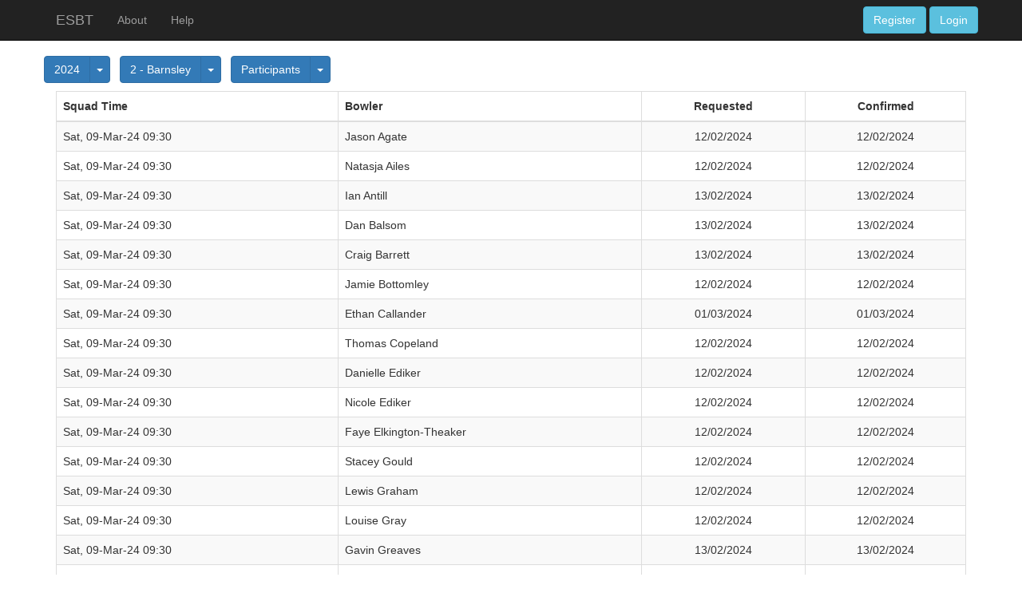

--- FILE ---
content_type: text/html; charset=utf-8
request_url: https://sportbowling.uk/Home/Participants/2024/2
body_size: 7025
content:
<!DOCTYPE html>
<html>
<head>
    <meta charset="utf-8" />
    <meta name="viewport" content="width=device-width, initial-scale=1.0" />
    <title>Participants - ESBT</title>

    
    
        <link rel="stylesheet" href="https://stackpath.bootstrapcdn.com/bootstrap/3.4.1/css/bootstrap.min.css" />
<meta name="x-stylesheet-fallback-test" content="" class="sr-only" /><script>!function(a,b,c,d){var e,f=document,g=f.getElementsByTagName("SCRIPT"),h=g[g.length-1].previousElementSibling,i=f.defaultView&&f.defaultView.getComputedStyle?f.defaultView.getComputedStyle(h):h.currentStyle;if(i&&i[a]!==b)for(e=0;e<c.length;e++)f.write('<link href="'+c[e]+'" '+d+"/>")}("position","absolute",["/lib/bootstrap/dist/css/bootstrap.min.css"], "rel=\u0022stylesheet\u0022 ");</script>
        <link rel="stylesheet" href="/font-awesome/css/font-awesome.css" />
        <link rel="stylesheet" href="/css/site.min.css?v=GWog_mBq9qbZQjfL1_hQPQxk3GTSA8LLzIx82_Hfqlw" />
    
    
        <link href="BotDetectCaptcha.ashx?get=layout-stylesheet&amp;amp;t=1768881600" rel="stylesheet" type="text/css" />
    
</head>
<body>
    <nav b-tv5bi6v28k class="navbar navbar-inverse navbar-fixed-top">
        <div b-tv5bi6v28k class="container">
            <div b-tv5bi6v28k class="navbar-header">
                <button b-tv5bi6v28k type="button" class="navbar-toggle" data-toggle="collapse" data-target=".navbar-collapse">
                    <span b-tv5bi6v28k class="sr-only">Toggle navigation</span>
                    <span b-tv5bi6v28k class="icon-bar"></span>
                    <span b-tv5bi6v28k class="icon-bar"></span>
                    <span b-tv5bi6v28k class="icon-bar"></span>
                </button>
                <a class="navbar-brand" href="/">ESBT</a>
            </div>
            <div b-tv5bi6v28k class="navbar-collapse collapse">
                <ul b-tv5bi6v28k class="nav navbar-nav">
                    <li b-tv5bi6v28k><a href="/Home/About">About</a></li>
                    <li b-tv5bi6v28k><a href="/Help/UserGuide_v1.pdf">Help</a></li>
                </ul>
                

    <div class="nav navbar-nav navbar-right">
        <a class="btn btn-info navbar-btn" href="/Identity/Account/Register">Register</a>
        <a class="btn btn-info navbar-btn" href="/Identity/Account/Login">Login</a>
    </div>

            </div>
        </div>
    </nav>

    



    <div b-tv5bi6v28k class="container body-content">
        

<div class="col-6 row">
    <p>
        


<div class="btn-group">
      <button type="button" class="btn btn-primary">2024</button>
      <button type="button" class="btn btn-primary dropdown-toggle" data-toggle="dropdown" aria-haspopup="true" aria-expanded="false">
        <span class="caret"></span>
        <span class="sr-only">Toggle Dropdown</span>
      </button>
  <ul class="dropdown-menu">

      <li>
          <a href="/Home/Participants/2019">
              2019
            </a>
          
      </li>
      <li>
          <a href="/Home/Participants/2022">
              2022
            </a>
          
      </li>
      <li>
          <a href="/Home/Participants/2023">
              2023
            </a>
          
      </li>
      <li>
          <a href="/Home/Participants/2024/2">
              2024
            </a>
          
      </li>
      <li>
          <a href="/Home/Participants/2025">
              2025
            </a>
          
      </li>
      <li>
          <a href="/Home/Participants/2026">
              2026
            </a>
          
      </li>

  </ul>
</div>
 &nbsp;
        

<div class="btn-group">
    <button type="button" class="btn btn-primary">2 - Barnsley</button>
    <button type="button" class="btn btn-primary dropdown-toggle" data-toggle="dropdown" aria-haspopup="true" aria-expanded="false">
        <span class="caret"></span>
        <span class="sr-only">Toggle Dropdown</span>
    </button>
    <ul class="dropdown-menu">

            <li>
                <a href="/Home/Participants/2024/1">
                    1 - Stroud
                </a>

            </li>
            <li>
                <a href="/Home/Participants/2024/2">
                    2 - Barnsley
                </a>

            </li>
            <li>
                <a href="/Home/Participants/2024/3">
                    3 - Chesterfield
                </a>

            </li>
            <li>
                <a href="/Home/Participants/2024/4">
                    4 - Altrincham
                </a>

            </li>
            <li>
                <a href="/Home/Participants/2024/5">
                    5 - Acocks Green
                </a>

            </li>
            <li>
                <a href="/Home/Participants/2024/6">
                    6 - Shipley
                </a>

            </li>
            <li>
                <a href="/Home/Participants/2024/7">
                    7 - ENGLISH OPEN 2024
                </a>

            </li>

    </ul>
</div>
 &nbsp;
        

<div class="btn-group">
    <button type="button" class="btn btn-primary">Participants</button>
    <button type="button" class="btn btn-primary dropdown-toggle" data-toggle="dropdown" aria-haspopup="true" aria-expanded="false">
        <span class="caret"></span>
        <span class="sr-only">Toggle Dropdown</span>
    </button>
    <ul class="dropdown-menu">

            <li>
                <a href="/Home/Schedule">
                    Schedule
                </a>

            </li>
            <li>
                <a href="/Home/Participants/2024/2">
                    Participants
                </a>

            </li>
            <li>
                <a href="/Home/Results">
                    Results
                </a>

            </li>
            <li>
                <a href="/Home/Sweeper">
                    Sweeper
                </a>

            </li>
            <li>
                <a href="/Home/Averages">
                    Averages
                </a>

            </li>
            <li>
                <a href="/Home/Rankings">
                    Rankings
                </a>

            </li>

    </ul>
</div>

    </p>
</div>

<div class="table-responsive">
    <table class="table table-bordered table-striped">

        <thead>
            <tr>
                <th scope="col" class="text-left">Squad Time</th>
                <th scope="col" class="text-left">Bowler</th>
                <th scope="col" class="text-center">Requested</th>
                <th scope="col" class="text-center">Confirmed</th>
            </tr>
        </thead>

        <tbody>
                <tr>
                    <td>
                        Sat, 09-Mar-24 09:30
                    </td>

                    <td>
                        Jason Agate
                    </td>
                    <td class="text-center">
                        12/02/2024
                    </td>
                    <td class="text-center">
                        12/02/2024
                    </td>
                </tr>
                <tr>
                    <td>
                        Sat, 09-Mar-24 09:30
                    </td>

                    <td>
                        Natasja Ailes
                    </td>
                    <td class="text-center">
                        12/02/2024
                    </td>
                    <td class="text-center">
                        12/02/2024
                    </td>
                </tr>
                <tr>
                    <td>
                        Sat, 09-Mar-24 09:30
                    </td>

                    <td>
                        Ian Antill
                    </td>
                    <td class="text-center">
                        13/02/2024
                    </td>
                    <td class="text-center">
                        13/02/2024
                    </td>
                </tr>
                <tr>
                    <td>
                        Sat, 09-Mar-24 09:30
                    </td>

                    <td>
                        Dan Balsom
                    </td>
                    <td class="text-center">
                        13/02/2024
                    </td>
                    <td class="text-center">
                        13/02/2024
                    </td>
                </tr>
                <tr>
                    <td>
                        Sat, 09-Mar-24 09:30
                    </td>

                    <td>
                        Craig Barrett
                    </td>
                    <td class="text-center">
                        13/02/2024
                    </td>
                    <td class="text-center">
                        13/02/2024
                    </td>
                </tr>
                <tr>
                    <td>
                        Sat, 09-Mar-24 09:30
                    </td>

                    <td>
                        Jamie Bottomley
                    </td>
                    <td class="text-center">
                        12/02/2024
                    </td>
                    <td class="text-center">
                        12/02/2024
                    </td>
                </tr>
                <tr>
                    <td>
                        Sat, 09-Mar-24 09:30
                    </td>

                    <td>
                        Ethan Callander
                    </td>
                    <td class="text-center">
                        01/03/2024
                    </td>
                    <td class="text-center">
                        01/03/2024
                    </td>
                </tr>
                <tr>
                    <td>
                        Sat, 09-Mar-24 09:30
                    </td>

                    <td>
                        Thomas Copeland
                    </td>
                    <td class="text-center">
                        12/02/2024
                    </td>
                    <td class="text-center">
                        12/02/2024
                    </td>
                </tr>
                <tr>
                    <td>
                        Sat, 09-Mar-24 09:30
                    </td>

                    <td>
                        Danielle Ediker
                    </td>
                    <td class="text-center">
                        12/02/2024
                    </td>
                    <td class="text-center">
                        12/02/2024
                    </td>
                </tr>
                <tr>
                    <td>
                        Sat, 09-Mar-24 09:30
                    </td>

                    <td>
                        Nicole  Ediker
                    </td>
                    <td class="text-center">
                        12/02/2024
                    </td>
                    <td class="text-center">
                        12/02/2024
                    </td>
                </tr>
                <tr>
                    <td>
                        Sat, 09-Mar-24 09:30
                    </td>

                    <td>
                        Faye Elkington-Theaker 
                    </td>
                    <td class="text-center">
                        12/02/2024
                    </td>
                    <td class="text-center">
                        12/02/2024
                    </td>
                </tr>
                <tr>
                    <td>
                        Sat, 09-Mar-24 09:30
                    </td>

                    <td>
                        Stacey Gould
                    </td>
                    <td class="text-center">
                        12/02/2024
                    </td>
                    <td class="text-center">
                        12/02/2024
                    </td>
                </tr>
                <tr>
                    <td>
                        Sat, 09-Mar-24 09:30
                    </td>

                    <td>
                        Lewis Graham
                    </td>
                    <td class="text-center">
                        12/02/2024
                    </td>
                    <td class="text-center">
                        12/02/2024
                    </td>
                </tr>
                <tr>
                    <td>
                        Sat, 09-Mar-24 09:30
                    </td>

                    <td>
                        Louise Gray
                    </td>
                    <td class="text-center">
                        12/02/2024
                    </td>
                    <td class="text-center">
                        12/02/2024
                    </td>
                </tr>
                <tr>
                    <td>
                        Sat, 09-Mar-24 09:30
                    </td>

                    <td>
                        Gavin  Greaves
                    </td>
                    <td class="text-center">
                        13/02/2024
                    </td>
                    <td class="text-center">
                        13/02/2024
                    </td>
                </tr>
                <tr>
                    <td>
                        Sat, 09-Mar-24 09:30
                    </td>

                    <td>
                        Joanne Green
                    </td>
                    <td class="text-center">
                        07/03/2024
                    </td>
                    <td class="text-center">
                        07/03/2024
                    </td>
                </tr>
                <tr>
                    <td>
                        Sat, 09-Mar-24 09:30
                    </td>

                    <td>
                        Colin Grose
                    </td>
                    <td class="text-center">
                        12/02/2024
                    </td>
                    <td class="text-center">
                        12/02/2024
                    </td>
                </tr>
                <tr>
                    <td>
                        Sat, 09-Mar-24 09:30
                    </td>

                    <td>
                        Ian Hollands
                    </td>
                    <td class="text-center">
                        13/02/2024
                    </td>
                    <td class="text-center">
                        13/02/2024
                    </td>
                </tr>
                <tr>
                    <td>
                        Sat, 09-Mar-24 09:30
                    </td>

                    <td>
                        Jonathan Keating
                    </td>
                    <td class="text-center">
                        12/02/2024
                    </td>
                    <td class="text-center">
                        12/02/2024
                    </td>
                </tr>
                <tr>
                    <td>
                        Sat, 09-Mar-24 09:30
                    </td>

                    <td>
                        Matt Lochhead
                    </td>
                    <td class="text-center">
                        12/02/2024
                    </td>
                    <td class="text-center">
                        12/02/2024
                    </td>
                </tr>
                <tr>
                    <td>
                        Sat, 09-Mar-24 09:30
                    </td>

                    <td>
                        Connall Mair
                    </td>
                    <td class="text-center">
                        12/02/2024
                    </td>
                    <td class="text-center">
                        12/02/2024
                    </td>
                </tr>
                <tr>
                    <td>
                        Sat, 09-Mar-24 09:30
                    </td>

                    <td>
                        Will McColgan
                    </td>
                    <td class="text-center">
                        05/03/2024
                    </td>
                    <td class="text-center">
                        05/03/2024
                    </td>
                </tr>
                <tr>
                    <td>
                        Sat, 09-Mar-24 09:30
                    </td>

                    <td>
                        Paul Moor
                    </td>
                    <td class="text-center">
                        12/02/2024
                    </td>
                    <td class="text-center">
                        12/02/2024
                    </td>
                </tr>
                <tr>
                    <td>
                        Sat, 09-Mar-24 09:30
                    </td>

                    <td>
                        Chris Oates
                    </td>
                    <td class="text-center">
                        12/02/2024
                    </td>
                    <td class="text-center">
                        12/02/2024
                    </td>
                </tr>
                <tr>
                    <td>
                        Sat, 09-Mar-24 09:30
                    </td>

                    <td>
                        Craig Parker
                    </td>
                    <td class="text-center">
                        12/02/2024
                    </td>
                    <td class="text-center">
                        12/02/2024
                    </td>
                </tr>
                <tr>
                    <td>
                        Sat, 09-Mar-24 09:30
                    </td>

                    <td>
                        Jon Parker
                    </td>
                    <td class="text-center">
                        12/02/2024
                    </td>
                    <td class="text-center">
                        12/02/2024
                    </td>
                </tr>
                <tr>
                    <td>
                        Sat, 09-Mar-24 09:30
                    </td>

                    <td>
                        Mark Patrick
                    </td>
                    <td class="text-center">
                        23/02/2024
                    </td>
                    <td class="text-center">
                        23/02/2024
                    </td>
                </tr>
                <tr>
                    <td>
                        Sat, 09-Mar-24 09:30
                    </td>

                    <td>
                        Mike Quarry
                    </td>
                    <td class="text-center">
                        12/02/2024
                    </td>
                    <td class="text-center">
                        12/02/2024
                    </td>
                </tr>
                <tr>
                    <td>
                        Sat, 09-Mar-24 09:30
                    </td>

                    <td>
                        Jack Sanders
                    </td>
                    <td class="text-center">
                        12/02/2024
                    </td>
                    <td class="text-center">
                        12/02/2024
                    </td>
                </tr>
                <tr>
                    <td>
                        Sat, 09-Mar-24 09:30
                    </td>

                    <td>
                        Pete Stevenson
                    </td>
                    <td class="text-center">
                        12/02/2024
                    </td>
                    <td class="text-center">
                        12/02/2024
                    </td>
                </tr>
                <tr>
                    <td>
                        Sat, 09-Mar-24 09:30
                    </td>

                    <td>
                        Edward Taylor
                    </td>
                    <td class="text-center">
                        13/02/2024
                    </td>
                    <td class="text-center">
                        13/02/2024
                    </td>
                </tr>
                <tr>
                    <td>
                        Sat, 09-Mar-24 09:30
                    </td>

                    <td>
                        Tom Turner
                    </td>
                    <td class="text-center">
                        12/02/2024
                    </td>
                    <td class="text-center">
                        12/02/2024
                    </td>
                </tr>
                <tr>
                    <td>
                        Sat, 09-Mar-24 14:00
                    </td>

                    <td>
                        Gary Baker
                    </td>
                    <td class="text-center">
                        26/02/2024
                    </td>
                    <td class="text-center">
                        26/02/2024
                    </td>
                </tr>
                <tr>
                    <td>
                        Sat, 09-Mar-24 14:00
                    </td>

                    <td>
                        Stephen  Bose 
                    </td>
                    <td class="text-center">
                        26/02/2024
                    </td>
                    <td class="text-center">
                        26/02/2024
                    </td>
                </tr>
                <tr>
                    <td>
                        Sat, 09-Mar-24 14:00
                    </td>

                    <td>
                        Nicola Day
                    </td>
                    <td class="text-center">
                        12/02/2024
                    </td>
                    <td class="text-center">
                        12/02/2024
                    </td>
                </tr>
                <tr>
                    <td>
                        Sat, 09-Mar-24 14:00
                    </td>

                    <td>
                        Nicky Donowski
                    </td>
                    <td class="text-center">
                        12/02/2024
                    </td>
                    <td class="text-center">
                        12/02/2024
                    </td>
                </tr>
                <tr>
                    <td>
                        Sat, 09-Mar-24 14:00
                    </td>

                    <td>
                        Thomas Grose
                    </td>
                    <td class="text-center">
                        07/03/2024
                    </td>
                    <td class="text-center">
                        07/03/2024
                    </td>
                </tr>
                <tr>
                    <td>
                        Sat, 09-Mar-24 14:00
                    </td>

                    <td>
                        Callam Hall
                    </td>
                    <td class="text-center">
                        12/02/2024
                    </td>
                    <td class="text-center">
                        12/02/2024
                    </td>
                </tr>
                <tr>
                    <td>
                        Sat, 09-Mar-24 14:00
                    </td>

                    <td>
                        Vicki Harman
                    </td>
                    <td class="text-center">
                        13/02/2024
                    </td>
                    <td class="text-center">
                        13/02/2024
                    </td>
                </tr>
                <tr>
                    <td>
                        Sat, 09-Mar-24 14:00
                    </td>

                    <td>
                        Kim Johnson
                    </td>
                    <td class="text-center">
                        12/02/2024
                    </td>
                    <td class="text-center">
                        12/02/2024
                    </td>
                </tr>
                <tr>
                    <td>
                        Sat, 09-Mar-24 14:00
                    </td>

                    <td>
                        Monty Kelly
                    </td>
                    <td class="text-center">
                        12/02/2024
                    </td>
                    <td class="text-center">
                        12/02/2024
                    </td>
                </tr>
                <tr>
                    <td>
                        Sat, 09-Mar-24 14:00
                    </td>

                    <td>
                        Tom Langley
                    </td>
                    <td class="text-center">
                        12/02/2024
                    </td>
                    <td class="text-center">
                        12/02/2024
                    </td>
                </tr>
                <tr>
                    <td>
                        Sat, 09-Mar-24 14:00
                    </td>

                    <td>
                        Paul Marks
                    </td>
                    <td class="text-center">
                        12/02/2024
                    </td>
                    <td class="text-center">
                        12/02/2024
                    </td>
                </tr>
                <tr>
                    <td>
                        Sat, 09-Mar-24 14:00
                    </td>

                    <td>
                        Ben Marston
                    </td>
                    <td class="text-center">
                        07/03/2024
                    </td>
                    <td class="text-center">
                        07/03/2024
                    </td>
                </tr>
                <tr>
                    <td>
                        Sat, 09-Mar-24 14:00
                    </td>

                    <td>
                        Alex McCarthy
                    </td>
                    <td class="text-center">
                        12/02/2024
                    </td>
                    <td class="text-center">
                        12/02/2024
                    </td>
                </tr>
                <tr>
                    <td>
                        Sat, 09-Mar-24 14:00
                    </td>

                    <td>
                        Alan Meades
                    </td>
                    <td class="text-center">
                        26/02/2024
                    </td>
                    <td class="text-center">
                        26/02/2024
                    </td>
                </tr>
                <tr>
                    <td>
                        Sat, 09-Mar-24 14:00
                    </td>

                    <td>
                        Hadley Morgan
                    </td>
                    <td class="text-center">
                        12/02/2024
                    </td>
                    <td class="text-center">
                        12/02/2024
                    </td>
                </tr>
                <tr>
                    <td>
                        Sat, 09-Mar-24 14:00
                    </td>

                    <td>
                        Paul  Morris 
                    </td>
                    <td class="text-center">
                        26/02/2024
                    </td>
                    <td class="text-center">
                        26/02/2024
                    </td>
                </tr>
                <tr>
                    <td>
                        Sat, 09-Mar-24 14:00
                    </td>

                    <td>
                        Carlos Nunez
                    </td>
                    <td class="text-center">
                        12/02/2024
                    </td>
                    <td class="text-center">
                        12/02/2024
                    </td>
                </tr>
                <tr>
                    <td>
                        Sat, 09-Mar-24 14:00
                    </td>

                    <td>
                        Carlos  Nunez Alvarez
                    </td>
                    <td class="text-center">
                        12/02/2024
                    </td>
                    <td class="text-center">
                        12/02/2024
                    </td>
                </tr>
                <tr>
                    <td>
                        Sat, 09-Mar-24 14:00
                    </td>

                    <td>
                        Avan Rhodes
                    </td>
                    <td class="text-center">
                        12/02/2024
                    </td>
                    <td class="text-center">
                        12/02/2024
                    </td>
                </tr>
                <tr>
                    <td>
                        Sat, 09-Mar-24 14:00
                    </td>

                    <td>
                        Lorna Scott
                    </td>
                    <td class="text-center">
                        12/02/2024
                    </td>
                    <td class="text-center">
                        12/02/2024
                    </td>
                </tr>
                <tr>
                    <td>
                        Sat, 09-Mar-24 14:00
                    </td>

                    <td>
                        Jessica Sillis
                    </td>
                    <td class="text-center">
                        12/02/2024
                    </td>
                    <td class="text-center">
                        12/02/2024
                    </td>
                </tr>
                <tr>
                    <td>
                        Sat, 09-Mar-24 14:00
                    </td>

                    <td>
                        Greg Stretton
                    </td>
                    <td class="text-center">
                        12/02/2024
                    </td>
                    <td class="text-center">
                        12/02/2024
                    </td>
                </tr>
                <tr>
                    <td>
                        Sat, 09-Mar-24 14:00
                    </td>

                    <td>
                        Charlie Upton
                    </td>
                    <td class="text-center">
                        02/03/2024
                    </td>
                    <td class="text-center">
                        02/03/2024
                    </td>
                </tr>
                <tr>
                    <td>
                        Sat, 09-Mar-24 14:00
                    </td>

                    <td>
                        Luke Warren
                    </td>
                    <td class="text-center">
                        03/03/2024
                    </td>
                    <td class="text-center">
                        03/03/2024
                    </td>
                </tr>
                <tr>
                    <td>
                        Sun, 10-Mar-24 08:30
                    </td>

                    <td>
                        Hannah Ailes
                    </td>
                    <td class="text-center">
                        21/02/2024
                    </td>
                    <td class="text-center">
                        21/02/2024
                    </td>
                </tr>
                <tr>
                    <td>
                        Sun, 10-Mar-24 08:30
                    </td>

                    <td>
                        Liam Bailey
                    </td>
                    <td class="text-center">
                        12/02/2024
                    </td>
                    <td class="text-center">
                        12/02/2024
                    </td>
                </tr>
                <tr>
                    <td>
                        Sun, 10-Mar-24 08:30
                    </td>

                    <td>
                        kylie Bromley
                    </td>
                    <td class="text-center">
                        12/02/2024
                    </td>
                    <td class="text-center">
                        12/02/2024
                    </td>
                </tr>
                <tr>
                    <td>
                        Sun, 10-Mar-24 08:30
                    </td>

                    <td>
                        Alexander Castle
                    </td>
                    <td class="text-center">
                        12/02/2024
                    </td>
                    <td class="text-center">
                        12/02/2024
                    </td>
                </tr>
                <tr>
                    <td>
                        Sun, 10-Mar-24 08:30
                    </td>

                    <td>
                        Tom Chuter
                    </td>
                    <td class="text-center">
                        12/02/2024
                    </td>
                    <td class="text-center">
                        12/02/2024
                    </td>
                </tr>
                <tr>
                    <td>
                        Sun, 10-Mar-24 08:30
                    </td>

                    <td>
                        Lee Cocker
                    </td>
                    <td class="text-center">
                        12/02/2024
                    </td>
                    <td class="text-center">
                        12/02/2024
                    </td>
                </tr>
                <tr>
                    <td>
                        Sun, 10-Mar-24 08:30
                    </td>

                    <td>
                        Rachel Cox
                    </td>
                    <td class="text-center">
                        12/02/2024
                    </td>
                    <td class="text-center">
                        12/02/2024
                    </td>
                </tr>
                <tr>
                    <td>
                        Sun, 10-Mar-24 08:30
                    </td>

                    <td>
                        Joe Crook
                    </td>
                    <td class="text-center">
                        12/02/2024
                    </td>
                    <td class="text-center">
                        12/02/2024
                    </td>
                </tr>
                <tr>
                    <td>
                        Sun, 10-Mar-24 08:30
                    </td>

                    <td>
                        Louie Dawson
                    </td>
                    <td class="text-center">
                        12/02/2024
                    </td>
                    <td class="text-center">
                        12/02/2024
                    </td>
                </tr>
                <tr>
                    <td>
                        Sun, 10-Mar-24 08:30
                    </td>

                    <td>
                        Tom Devey
                    </td>
                    <td class="text-center">
                        12/02/2024
                    </td>
                    <td class="text-center">
                        12/02/2024
                    </td>
                </tr>
                <tr>
                    <td>
                        Sun, 10-Mar-24 08:30
                    </td>

                    <td>
                        Myles Duke
                    </td>
                    <td class="text-center">
                        12/02/2024
                    </td>
                    <td class="text-center">
                        12/02/2024
                    </td>
                </tr>
                <tr>
                    <td>
                        Sun, 10-Mar-24 08:30
                    </td>

                    <td>
                        Steph Goldspink
                    </td>
                    <td class="text-center">
                        12/02/2024
                    </td>
                    <td class="text-center">
                        12/02/2024
                    </td>
                </tr>
                <tr>
                    <td>
                        Sun, 10-Mar-24 08:30
                    </td>

                    <td>
                        Kieran Hinchliffe
                    </td>
                    <td class="text-center">
                        12/02/2024
                    </td>
                    <td class="text-center">
                        12/02/2024
                    </td>
                </tr>
                <tr>
                    <td>
                        Sun, 10-Mar-24 08:30
                    </td>

                    <td>
                        Chris Hutt
                    </td>
                    <td class="text-center">
                        12/02/2024
                    </td>
                    <td class="text-center">
                        12/02/2024
                    </td>
                </tr>
                <tr>
                    <td>
                        Sun, 10-Mar-24 08:30
                    </td>

                    <td>
                        Becca Manning
                    </td>
                    <td class="text-center">
                        12/02/2024
                    </td>
                    <td class="text-center">
                        12/02/2024
                    </td>
                </tr>
                <tr>
                    <td>
                        Sun, 10-Mar-24 08:30
                    </td>

                    <td>
                        Philip Manning
                    </td>
                    <td class="text-center">
                        12/02/2024
                    </td>
                    <td class="text-center">
                        12/02/2024
                    </td>
                </tr>
                <tr>
                    <td>
                        Sun, 10-Mar-24 08:30
                    </td>

                    <td>
                        Keith Moore
                    </td>
                    <td class="text-center">
                        12/02/2024
                    </td>
                    <td class="text-center">
                        12/02/2024
                    </td>
                </tr>
                <tr>
                    <td>
                        Sun, 10-Mar-24 08:30
                    </td>

                    <td>
                        Alex Pace
                    </td>
                    <td class="text-center">
                        12/02/2024
                    </td>
                    <td class="text-center">
                        12/02/2024
                    </td>
                </tr>
                <tr>
                    <td>
                        Sun, 10-Mar-24 08:30
                    </td>

                    <td>
                        Liam Parr
                    </td>
                    <td class="text-center">
                        12/02/2024
                    </td>
                    <td class="text-center">
                        12/02/2024
                    </td>
                </tr>
                <tr>
                    <td>
                        Sun, 10-Mar-24 08:30
                    </td>

                    <td>
                        Kieron Patel
                    </td>
                    <td class="text-center">
                        12/02/2024
                    </td>
                    <td class="text-center">
                        12/02/2024
                    </td>
                </tr>
                <tr>
                    <td>
                        Sun, 10-Mar-24 08:30
                    </td>

                    <td>
                        Kallum  Peach
                    </td>
                    <td class="text-center">
                        12/02/2024
                    </td>
                    <td class="text-center">
                        12/02/2024
                    </td>
                </tr>
                <tr>
                    <td>
                        Sun, 10-Mar-24 08:30
                    </td>

                    <td>
                        Will Roarty
                    </td>
                    <td class="text-center">
                        12/02/2024
                    </td>
                    <td class="text-center">
                        12/02/2024
                    </td>
                </tr>
                <tr>
                    <td>
                        Sun, 10-Mar-24 08:30
                    </td>

                    <td>
                        Ben Robinson
                    </td>
                    <td class="text-center">
                        12/02/2024
                    </td>
                    <td class="text-center">
                        12/02/2024
                    </td>
                </tr>
                <tr>
                    <td>
                        Sun, 10-Mar-24 08:30
                    </td>

                    <td>
                        Stuart Rushton
                    </td>
                    <td class="text-center">
                        12/02/2024
                    </td>
                    <td class="text-center">
                        12/02/2024
                    </td>
                </tr>
                <tr>
                    <td>
                        Sun, 10-Mar-24 08:30
                    </td>

                    <td>
                        Frank  Stephenson 
                    </td>
                    <td class="text-center">
                        12/02/2024
                    </td>
                    <td class="text-center">
                        12/02/2024
                    </td>
                </tr>
                <tr>
                    <td>
                        Sun, 10-Mar-24 08:30
                    </td>

                    <td>
                        Garry Sykes
                    </td>
                    <td class="text-center">
                        12/02/2024
                    </td>
                    <td class="text-center">
                        12/02/2024
                    </td>
                </tr>
                <tr>
                    <td>
                        Sun, 10-Mar-24 08:30
                    </td>

                    <td>
                        Ray Teece
                    </td>
                    <td class="text-center">
                        12/02/2024
                    </td>
                    <td class="text-center">
                        12/02/2024
                    </td>
                </tr>
                <tr>
                    <td>
                        Sun, 10-Mar-24 08:30
                    </td>

                    <td>
                        Richard Teece
                    </td>
                    <td class="text-center">
                        22/02/2024
                    </td>
                    <td class="text-center">
                        22/02/2024
                    </td>
                </tr>
                <tr>
                    <td>
                        Sun, 10-Mar-24 08:30
                    </td>

                    <td>
                        Mark Thompson
                    </td>
                    <td class="text-center">
                        12/02/2024
                    </td>
                    <td class="text-center">
                        12/02/2024
                    </td>
                </tr>
                <tr>
                    <td>
                        Sun, 10-Mar-24 08:30
                    </td>

                    <td>
                        Rob Thurlby 
                    </td>
                    <td class="text-center">
                        12/02/2024
                    </td>
                    <td class="text-center">
                        12/02/2024
                    </td>
                </tr>
                <tr>
                    <td>
                        Sun, 10-Mar-24 08:30
                    </td>

                    <td>
                        Nikkita Truslove
                    </td>
                    <td class="text-center">
                        12/02/2024
                    </td>
                    <td class="text-center">
                        12/02/2024
                    </td>
                </tr>
                <tr>
                    <td>
                        Sun, 10-Mar-24 08:30
                    </td>

                    <td>
                        Gemma Tsappis
                    </td>
                    <td class="text-center">
                        12/02/2024
                    </td>
                    <td class="text-center">
                        12/02/2024
                    </td>
                </tr>
                <tr>
                    <td>
                        Sun, 10-Mar-24 13:30
                    </td>

                    <td>
                        Jon Adams
                    </td>
                    <td class="text-center">
                        07/03/2024
                    </td>
                    <td class="text-center">
                        07/03/2024
                    </td>
                </tr>
                <tr>
                    <td>
                        Sun, 10-Mar-24 13:30
                    </td>

                    <td>
                        Abdalaziz Almesbah
                    </td>
                    <td class="text-center">
                        25/02/2024
                    </td>
                    <td class="text-center">
                        26/02/2024
                    </td>
                </tr>
                <tr>
                    <td>
                        Sun, 10-Mar-24 13:30
                    </td>

                    <td>
                        Ava Andrade
                    </td>
                    <td class="text-center">
                        17/02/2024
                    </td>
                    <td class="text-center">
                        17/02/2024
                    </td>
                </tr>
                <tr>
                    <td>
                        Sun, 10-Mar-24 13:30
                    </td>

                    <td>
                        Joe Cooper
                    </td>
                    <td class="text-center">
                        07/03/2024
                    </td>
                    <td class="text-center">
                        07/03/2024
                    </td>
                </tr>
                <tr>
                    <td>
                        Sun, 10-Mar-24 13:30
                    </td>

                    <td>
                        Adrian  Devey
                    </td>
                    <td class="text-center">
                        12/02/2024
                    </td>
                    <td class="text-center">
                        12/02/2024
                    </td>
                </tr>
                <tr>
                    <td>
                        Sun, 10-Mar-24 13:30
                    </td>

                    <td>
                        James Footner
                    </td>
                    <td class="text-center">
                        12/02/2024
                    </td>
                    <td class="text-center">
                        12/02/2024
                    </td>
                </tr>
                <tr>
                    <td>
                        Sun, 10-Mar-24 13:30
                    </td>

                    <td>
                        Maria Gilderoy
                    </td>
                    <td class="text-center">
                        13/02/2024
                    </td>
                    <td class="text-center">
                        13/02/2024
                    </td>
                </tr>
                <tr>
                    <td>
                        Sun, 10-Mar-24 13:30
                    </td>

                    <td>
                        Daniel  Harding 
                    </td>
                    <td class="text-center">
                        12/02/2024
                    </td>
                    <td class="text-center">
                        12/02/2024
                    </td>
                </tr>
                <tr>
                    <td>
                        Sun, 10-Mar-24 13:30
                    </td>

                    <td>
                        Harriet  Harmon
                    </td>
                    <td class="text-center">
                        12/02/2024
                    </td>
                    <td class="text-center">
                        12/02/2024
                    </td>
                </tr>
                <tr>
                    <td>
                        Sun, 10-Mar-24 13:30
                    </td>

                    <td>
                        Allen Hurt
                    </td>
                    <td class="text-center">
                        13/02/2024
                    </td>
                    <td class="text-center">
                        13/02/2024
                    </td>
                </tr>
                <tr>
                    <td>
                        Sun, 10-Mar-24 13:30
                    </td>

                    <td>
                        Katie Jowsey
                    </td>
                    <td class="text-center">
                        13/02/2024
                    </td>
                    <td class="text-center">
                        13/02/2024
                    </td>
                </tr>
                <tr>
                    <td>
                        Sun, 10-Mar-24 13:30
                    </td>

                    <td>
                        Roger Kendell
                    </td>
                    <td class="text-center">
                        12/02/2024
                    </td>
                    <td class="text-center">
                        12/02/2024
                    </td>
                </tr>
                <tr>
                    <td>
                        Sun, 10-Mar-24 13:30
                    </td>

                    <td>
                        Lee Knaggs
                    </td>
                    <td class="text-center">
                        12/02/2024
                    </td>
                    <td class="text-center">
                        13/02/2024
                    </td>
                </tr>
                <tr>
                    <td>
                        Sun, 10-Mar-24 13:30
                    </td>

                    <td>
                        Kieran Lunn
                    </td>
                    <td class="text-center">
                        12/02/2024
                    </td>
                    <td class="text-center">
                        12/02/2024
                    </td>
                </tr>
                <tr>
                    <td>
                        Sun, 10-Mar-24 13:30
                    </td>

                    <td>
                        Caspar Macleod
                    </td>
                    <td class="text-center">
                        12/02/2024
                    </td>
                    <td class="text-center">
                        12/02/2024
                    </td>
                </tr>
                <tr>
                    <td>
                        Sun, 10-Mar-24 13:30
                    </td>

                    <td>
                        Ana Marr
                    </td>
                    <td class="text-center">
                        12/02/2024
                    </td>
                    <td class="text-center">
                        12/02/2024
                    </td>
                </tr>
                <tr>
                    <td>
                        Sun, 10-Mar-24 13:30
                    </td>

                    <td>
                        David Mason
                    </td>
                    <td class="text-center">
                        13/02/2024
                    </td>
                    <td class="text-center">
                        13/02/2024
                    </td>
                </tr>
                <tr>
                    <td>
                        Sun, 10-Mar-24 13:30
                    </td>

                    <td>
                        Stephen  Ramdeen 
                    </td>
                    <td class="text-center">
                        01/03/2024
                    </td>
                    <td class="text-center">
                        01/03/2024
                    </td>
                </tr>
                <tr>
                    <td>
                        Sun, 10-Mar-24 13:30
                    </td>

                    <td>
                        Charlotte Rathbone
                    </td>
                    <td class="text-center">
                        12/02/2024
                    </td>
                    <td class="text-center">
                        12/02/2024
                    </td>
                </tr>
                <tr>
                    <td>
                        Sun, 10-Mar-24 13:30
                    </td>

                    <td>
                        Dean  Rowland
                    </td>
                    <td class="text-center">
                        29/02/2024
                    </td>
                    <td class="text-center">
                        01/03/2024
                    </td>
                </tr>
                <tr>
                    <td>
                        Sun, 10-Mar-24 13:30
                    </td>

                    <td>
                        Ethan Tang
                    </td>
                    <td class="text-center">
                        12/02/2024
                    </td>
                    <td class="text-center">
                        12/02/2024
                    </td>
                </tr>
                <tr>
                    <td>
                        Sun, 10-Mar-24 13:30
                    </td>

                    <td>
                        Sophie Thompson
                    </td>
                    <td class="text-center">
                        12/02/2024
                    </td>
                    <td class="text-center">
                        12/02/2024
                    </td>
                </tr>
                <tr>
                    <td>
                        Sun, 10-Mar-24 13:30
                    </td>

                    <td>
                        Garry cooper
                    </td>
                    <td class="text-center">
                        13/02/2024
                    </td>
                    <td class="text-center">
                        13/02/2024
                    </td>
                </tr>
        </tbody>
    </table>
</div>


        <hr b-tv5bi6v28k />
        <footer b-tv5bi6v28k>
            <p b-tv5bi6v28k>&copy; ESBT </p>
        </footer>
    </div>

    
    
        <script src="https://ajax.aspnetcdn.com/ajax/jquery/jquery-3.3.1.min.js" crossorigin="anonymous" integrity="sha384-tsQFqpEReu7ZLhBV2VZlAu7zcOV+rXbYlF2cqB8txI/8aZajjp4Bqd+V6D5IgvKT">
        </script>
<script>(window.jQuery||document.write("\u003Cscript src=\u0022/lib/jquery/dist/jquery.min.js\u0022 crossorigin=\u0022anonymous\u0022 integrity=\u0022sha384-tsQFqpEReu7ZLhBV2VZlAu7zcOV\u002BrXbYlF2cqB8txI/8aZajjp4Bqd\u002BV6D5IgvKT\u0022\u003E\u003C/script\u003E"));</script>
        <script src="https://stackpath.bootstrapcdn.com/bootstrap/3.4.1/js/bootstrap.min.js" crossorigin="anonymous" integrity="sha384-aJ21OjlMXNL5UyIl/XNwTMqvzeRMZH2w8c5cRVpzpU8Y5bApTppSuUkhZXN0VxHd">
        </script>
<script>(window.jQuery && window.jQuery.fn && window.jQuery.fn.modal||document.write("\u003Cscript src=\u0022/lib/bootstrap/dist/js/bootstrap.min.js\u0022 crossorigin=\u0022anonymous\u0022 integrity=\u0022sha384-aJ21OjlMXNL5UyIl/XNwTMqvzeRMZH2w8c5cRVpzpU8Y5bApTppSuUkhZXN0VxHd\u0022\u003E\u003C/script\u003E"));</script>
        <script src="/js/site.min.js"></script>
    

    
</body>
</html>
